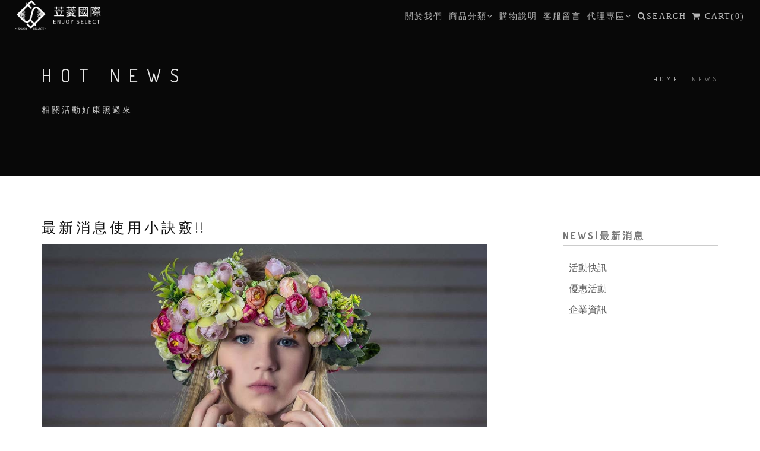

--- FILE ---
content_type: text/html; Charset=UTF-8
request_url: https://www.enjoy-select.com/news_list.asp
body_size: 22729
content:

<!DOCTYPE html>
<html lang="en">
<head>
  <title>最新消息 | ENJOY SELECT 苙菱國際 官方網站</title>
  <meta name="description" content="無論是調整體質或是肌膚保養，我們秉持(ENJOY SELECT) 享受精選的原則

以現代生活忙碌族群的立場為考量，特別為您開發最適合的產品

嚴選對顧客需求最合適的成分，以最原始、簡單、有效的方式

將產品的價值呈現在消費者的需求上。">
  <meta name="keywords" content="亮白, 保濕, 淨膚, 煥顏, 深層清潔, 細緻肌膚, 緊緻毛孔, 去角質，ES淨膚煥顏精華，ENJOY SELECT ,美顏纖淨膠囊，美顏纖淨三合一">
<meta charset="utf-8">
<meta name="author" content="bondlink.com.tw">
<meta name="viewport" content="width=device-width, initial-scale=1.0, maximum-scale=1.0" />

<!-- Favicons -->
<link rel="shortcut icon" href="upload/banner/images/220180627104054.PNG">
<link rel="apple-touch-icon" href="upload/banner/images/220180627104054.PNG">
<link rel="apple-touch-icon" sizes="72x72" href="upload/banner/images/220180627104054.PNG">
<link rel="apple-touch-icon" sizes="114x114" href="upload/banner/images/220180627104054.PNG">
<!-- CSS -->
<link rel="stylesheet" href="css/bootstrap.min.css">
<link rel="stylesheet" href="css/style.css">
<link rel="stylesheet" href="css/style-responsive.css">
<link rel="stylesheet" href="css/animate.min.css">
<link rel="stylesheet" href="css/vertical-rhythm.min.css">
<link rel="stylesheet" href="css/owl.carousel.css">
<link rel="stylesheet" href="css/magnific-popup.css">
<link rel="stylesheet" href="css/basic.css">
<script type="text/javascript" src="js/mouseover.js"></script>

<!-- 程式用css -->
<link rel="stylesheet" type="text/css" href="js_bl/append.css"/>
<!-- Global site tag (gtag.js) - Google Analytics -->
<script async src="https://www.googletagmanager.com/gtag/js?id=UA-124407844-1"></script>
<script>
  window.dataLayer = window.dataLayer || [];
  function gtag(){dataLayer.push(arguments);}
  gtag('js', new Date());

  gtag('config', 'UA-124407844-1');
</script> 
</head>
<body class="appear-animate" onLoad="MM_preloadImages('images/line_r.png')">
  
<!-- Facebook Pixel Code -->
<script>
  !function(f,b,e,v,n,t,s)
  {if(f.fbq)return;n=f.fbq=function(){n.callMethod?
  n.callMethod.apply(n,arguments):n.queue.push(arguments)};
  if(!f._fbq)f._fbq=n;n.push=n;n.loaded=!0;n.version='2.0';
  n.queue=[];t=b.createElement(e);t.async=!0;
  t.src=v;s=b.getElementsByTagName(e)[0];
  s.parentNode.insertBefore(t,s)}(window, document,'script',
  'https://connect.facebook.net/en_US/fbevents.js');
  fbq('init', '186884432193338');
  fbq('track', 'PageView');
</script>
<noscript><img height="1" width="1" style="display:none"
  src="https://www.facebook.com/tr?id=186884432193338&ev=PageView&noscript=1"
/></noscript>
<!-- End Facebook Pixel Code -->

  <!-- Page Loader -->
  <div class="page-loader">
    <div class="loader">Loading...</div>
  </div>
  <!-- End Page Loader -->
  <!-- Page Wrap -->
  <div class="page" id="top">
    <!-- Head Section-->
    <section class="page-section bg-dark-alfa-70 parallax-3 " data-background="upload/banner/images/220180709152359.JPG" style="background-image: url(&quot;upload/banner/images/220180709152359.JPG&quot;); background-position: 50% 0px;">
      <div class="relative container align-left">
        <div class="row">
          <div class="col-md-8">
            <h1 class="hs-line-11 font-alt mb-20 mb-xs-0">Hot News</h1>
            <div class="hs-line-4 font-alt"> 相關活動好康照過來 </div>
          </div>
          <div class="col-md-4 mt-30">
            <div class="mod-breadcrumbs font-alt align-right">
            <a href="index.asp">Home</a>&nbsp;|&nbsp;<span><a href="news_list.asp">NEWS</a></span></div>
          </div>
        </div>
      </div>
    </section>
    <!--End Head Section-->
    

<!-- Navigation panel #主選單 -->
<nav class="main-nav dark stick-fixed js-transparent small-height">
  <div class="full-wrapper relative clearfix">
    <!-- Logo ( * your text or image into link tag *) -->
    <div class="nav-logo-wrap local-scroll">
      <a href="index.asp" class="logo small-height">
      <img src="upload/banner/images/220180713145738.PNG" alt=" ENJOY SELECT .苙菱國際 " title="ENJOY SELECT 苙菱國際 官方網站">
      </a>
    </div>
    <div class="mobile-nav small-height" style="height: 75px; line-height: 75px; width: 75px;">
      <i class="fa fa-bars"></i>
    </div>
    <!-- Main Menu -->
    <div class="inner-nav desktop-nav">
      <ul class="clearlist">
        <!-- Item With Sub -->
        <!-- <li>
          <a href="boss/index.asp" class="btn-border-w btn-round" title="管理後台DEMO" target="_blank" style="border:solid 1px #fff;padding:2px;">管理後台展示</a>
        </li> -->
        <li>
          <a href="about.asp" style="height: 75px; line-height: 75px;">
          關於我們
          </a>
        </li>
        <!-- End Item With Sub -->
        <!-- Item With Sub -->
        <!-- <li>
          <a href="news_list.asp" class="mn-has-sub" style="height: 75px; line-height: 75px;">
          最新消息<i class="fa fa-angle-down"></i>
          </a>
          
          <ul class="mn-sub mn-has-multi" style="display: none;">
            <li class="mn-sub-multi">
              <ul>
                
                <li><a href="news_list.asp?id=5">活動快訊</a></li>
                
                <li><a href="news_list.asp?id=2">優惠活動</a></li>
                
                <li><a href="news_list.asp?id=6">企業資訊</a></li>
                
              </ul>
            </li>
          </ul>
          
        </li> -->
        <!-- End Item With Sub -->
        <!-- Item With Sub -->
        <li>
          <a href="product_list.asp" class="mn-has-sub" style="height: 75px; line-height: 75px;">
          商品分類<i class="fa fa-angle-down"></i>
          </a>
          <!-- Sub -->
          <ul class="mn-sub">
            
            <li>
              <a href="product_list.asp?id=156">淨膚煥顏精華[停產]&ensp;
                
              </a>
              <ul class="mn-sub">
              
              </ul>
            </li>
            
            <li>
              <a href="product_list.asp?id=157">美顏纖淨膠囊[停產]&ensp;
                
              </a>
              <ul class="mn-sub">
              
              </ul>
            </li>
            
            <li>
              <a href="product_list.asp?id=159">雪顏纖淨膠囊[停產]&ensp;
                
              </a>
              <ul class="mn-sub">
              
              </ul>
            </li>
            
            <li>
              <a href="product_list.asp?id=1159">膠原益生菌&ensp;
                
              </a>
              <ul class="mn-sub">
              
              </ul>
            </li>
            
            <li>
              <a href="product_list.asp?id=1160">靚顏纖淨膠囊[補貨中]&ensp;
                
              </a>
              <ul class="mn-sub">
              
              </ul>
            </li>
            
            <li>
              <a href="product_list.asp?id=1161">雪顏纖淨膠囊2.0&ensp;
                
              </a>
              <ul class="mn-sub">
              
              </ul>
            </li>
            
            <li>
              <a href="product_list.asp?id=1162">香氛卡禮盒[補貨中]&ensp;
                
              </a>
              <ul class="mn-sub">
              
              </ul>
            </li>
            
            <li>
              <a href="product_list.asp?id=1163">煥新享髮系列髮妝品&ensp;
                
              </a>
              <ul class="mn-sub">
              
              </ul>
            </li>
            
          </ul>
          <!-- End Sub -->
        </li>
        <!-- End Item With Sub -->
        <!-- Item With Sub -->
        <li><a href="faq.asp" style="height: 75px; line-height: 75px;">
          購物說明</a>
        </li>
        <!-- End Item With Sub -->
        <!-- Item With Sub -->
        <li><a href="contact.asp" style="height: 75px; line-height: 75px;">
          客服留言</a>
        </li>
        <!-- End Item With Sub -->
        <!-- Item With Sub -->
        
        <!-- End Item With Sub -->
        <!-- Item With Sub -->
        <li>
          <a href="agent.asp" class="mn-has-sub" style="height: 75px; line-height: 75px;">
          代理專區<i class="fa fa-angle-down"></i>
          </a>
          <ul class="mn-sub mn-has-multi" style="display: none;">
            <li class="mn-sub-multi">
              <ul>
                  <li><a href="agent_login.asp">代理商登入</a></li>
                  <!-- <li><a href="agent_register.asp">加入代理商</a></li> --> 
                  <li><a href="agent.asp">代理商專區</a></li>
              </ul>
            </li>
          </ul>
        </li>
        <!-- End Item With Sub -->
        <!-- Search -->
        <li>
          <a href="#" class="mn-has-sub" style="height: 75px; line-height: 75px;"><i class="fa fa-search"></i>Search</a>
          <ul class="mn-sub">
            <li>
              <div class="mn-wrap">
                <form method="get" class="form" action="product_list.asp">
                  <div class="search-wrap">
                    <button class="search-button animate" type="submit" title="Start Search">
                    <i class="fa fa-search"></i>
                    </button>
                    <input type="text" name="srch_title" class="form-control search-field" placeholder="Search...">
                  </div>
                </form>
              </div>
            </li>
          </ul>
        </li>
        <!-- End Search -->
        <!-- Cart -->
        <li>
          <a href="order_cart.asp" style="height: 75px; line-height: 75px;">
          <i class="fa fa-shopping-cart"></i> <span id="cartNum">Cart(0)</span></a>
        </li>
        <!-- End Cart -->
      </ul>
    </div>
    <!-- End Main Menu -->
  </div>
</nav>
<!-- Navigation panel #主選單 -->
    <!-- Post Section -->
    <section class="small-section mt-20">
      <div class="container relative">
        <div class="row">
          <!-- Content -->
          <div class="col-sm-8">
            
            <!-- Post -->
            <div class="blog-item">
              <!-- Post Title -->
              <h2 class="blog-item-title font-alt"><a href="news_info.asp?id=16">最新消息使用小訣竅!!</a></h2>
              <!-- Image -->
              <div class="blog-media">
                <a href="news_info.asp?id=16"><img src="upload/news/images/220181004160708.JPG" alt="最新消息使用小訣竅!!" title="最新消息使用小訣竅!! | ENJOY SELECT 苙菱國際 官方網站"></a>
              </div>
              <!-- Text Intro -->
              <div class="blog-item-body">
                ezopen最新消息使用小訣竅
              </div>
              <!-- Read More Link -->
              <div class="blog-item-foot">
                <a href="news_info.asp?id=16" class="btn btn-mod btn-round  btn-small">Read More <i class="fa fa-angle-right"></i></a>
              </div>
            </div>
            <!-- End Post -->
            
            <!-- Post -->
            <div class="blog-item">
              <!-- Post Title -->
              <h2 class="blog-item-title font-alt"><a href="news_info.asp?id=14">購物網站後台教學</a></h2>
              <!-- Image -->
              <div class="blog-media">
                <a href="news_info.asp?id=14"><img src="upload/news/images/220170120104740.JPG" alt="購物網站後台教學" title="購物網站後台教學 | ENJOY SELECT 苙菱國際 官方網站"></a>
              </div>
              <!-- Text Intro -->
              <div class="blog-item-body">
                ezopen購物網站後台教學
              </div>
              <!-- Read More Link -->
              <div class="blog-item-foot">
                <a href="news_info.asp?id=14" class="btn btn-mod btn-round  btn-small">Read More <i class="fa fa-angle-right"></i></a>
              </div>
            </div>
            <!-- End Post -->
            
            <!-- Pagination -->
            <div class='pagination'><a href='#' class='active'>1</a></li></div>
            <!-- End Pagination -->
            
          </div>
          <!-- End Content -->
          <!-- Sidebar 右邊欄位 -->
          <div class="col-sm-4 col-md-3 col-md-offset-1 sidebar">
            <!-- Widget #最新消息選單 -->
            <div class="widget">
              <h5 class="widget-title font-alt">NEWS|最新消息</h5>
              <div class="widget-body">
                <ul class="clearlist widget-menu">
                  
                  <li><a href="news_list.asp?id=5">活動快訊</a></li>
                  
                  <li><a href="news_list.asp?id=2">優惠活動</a></li>
                  
                  <li><a href="news_list.asp?id=6">企業資訊</a></li>
                  
                </ul>
              </div>
            </div>
            <!-- End Widget -->
            <!-- Widget #FB按讚 -->
<!--             <div class="widget">
              <h5 class="widget-title font-alt">FACEBOOK</h5>
              <div class="widget-body">
                <div class="fb-page" data-href="https://www.facebook.com/ezopen99/" data-tabs="timeline" data-small-header="false" data-adapt-container-width="true" data-hide-cover="false" data-show-facepile="true"><blockquote cite="https://www.facebook.com/ezopen99/" class="fb-xfbml-parse-ignore"><a href="https://www.facebook.com/ezopen99/">ENJOY SELECT 苙菱國際 官方網站</a></blockquote></div>
              </div>
            </div> -->
            <!-- End Widget -->
          </div>
          <!-- End Sidebar -->
        </div>
      </div>
    </section>
    <!-- End Post Section -->
    
<!-- Contact Section #聯絡我們 -->
<section class="small-section" id="contact">
  <div class="container relative">
    <h2 class="section-title font-alt mb-70 mb-sm-40">Find Us</h2>
    <div class="row">
      <div class="col-md-8 col-md-offset-2">
        <div class="row">
          <!--time -->
          
            <div class="col-sm-6 col-lg-3 pt-20 pb-20 pb-xs-0">
              <div class="contact-item">
                <div class="ci-icon"><i class="fa fa-clock-o"></i></div>
                <div class="ci-title font-alt">營業時間</div>
                <div class="ci-text"><a href="contact.asp"> 13:00-18:00 </a></div>
              </div>
            </div>
          
          <!-- End time -->
          <!-- Phone -->
          
          <!-- End Phone -->
          <!-- Address -->
          
          <!-- End Address -->
          <!-- Email -->
          
            <div class="col-sm-6 col-lg-3 pt-20 pb-20 pb-xs-0">
              <div class="contact-item">
                <div class="ci-icon"><i class="fa fa-envelope"></i></div>
                <div class="ci-title font-alt">Email</div>
                <div class="ci-text"><a href="mailto:enjoyselect.1@gmail.com">enjoyselect.1@gmail.com</a></div>
              </div>
            </div>
          
          <!-- End Email -->
        </div>
      </div>
    </div>
  </div>
</section>
<!-- End Contact Section #聯絡我們  -->
<!-- Call Action Section -->
<section class="small-section bg-dark">
  <div class="container relative">
    <div class="row">
      <div class="col-md-4 mb-20">
        <h3 class="banner-heading font-alt"><img src="upload/banner/images/220180713145738.PNG" alt=" ENJOY SELECT .苙菱國際 " title="ENJOY SELECT 苙菱國際 官方網站"></h3>
        <p>無論是調整體質或是肌膚保養，我們秉持(ENJOY SELECT) 享受精選的原則

以現代生活忙碌族群的立場為考量，特別為您開發最適合的產品

嚴選對顧客需求最合適的成分，以最原始、簡單、有效的方式

將產品的價值呈現在消費者的需求上。</p>
      </div>
      <div class="col-md-2 col-sm-4 col-xs-5 footer-info footer-p">
        <ul>
          <h5 class="icon-puzzle"><a href="about.asp"><span>商店資訊</span></a></span></h5>
          <li><a href="about.asp" class="btn btn-mod btn-border-w btn-round">品牌故事</a></li>
          <li><a href="contact.asp" class="btn btn-mod btn-border-w btn-round">聯絡我們<a></li>
          <li><a href="privacy.asp" class="btn btn-mod btn-border-w btn-round">隱私權保護<a></li>
        </ul>
      </div>
      
      <div class="col-md-2 col-sm-4 col-xs-5 footer-info footer-p">
        <ul>
          <h5 class="icon-puzzle"><a href="member.asp"><span>代理商專區</span></a></h5>
          <li><a href="agent_login.asp" class="btn btn-mod btn-border-w btn-round">代理商登入</a></li>
          <!-- <li><a href="agent_register.asp" class="btn btn-mod btn-border-w btn-round">加入代理商</a></li> -->
          <li><a href="agent.asp" class="btn btn-mod btn-border-w btn-round">代理商專區</a></li>
        </ul>
      </div>
      <div class="col-md-2 col-sm-4 col-xs-7 footer-info footer-last-long footer-p">
        <ul>
          <h5 class="icon-puzzle"><a href="faq.asp"><span>購物說明</span></a></h5>
          
            <li><a href="faq.asp" class="btn btn-mod btn-border-w btn-round">非會員是否可以購物?</a></li>
            
            <li><a href="faq.asp" class="btn btn-mod btn-border-w btn-round">發票選項?</a></li>
            
            <li><a href="faq.asp" class="btn btn-mod btn-border-w btn-round">運費選項?</a></li>
            
        </ul>
      </div>
    </div>
  </div>
</section>
<!-- Footer -->
<footer class="small-section bg-gray-lighter footer pb-20">
  <div class="container">
    <!-- Footer Logo -->
    <div class="local-scroll mb-30 wow fadeInUp" data-wow-duration="1.5s">
      <a href="index.asp"><img src="upload/banner/images/220180713145642.PNG" alt=" ENJOY SELECT .苙菱國際 " title="ENJOY SELECT 苙菱國際 官方網站" /></a>
    </div>
    <!-- End Footer Logo -->
    <!-- Social Links -->
    <div class="row align-center">
      <div class="footerico ml-40">
        
            <div class="footer-social-links">
              <a href="https://www.facebook.com/EnjoySelect-710058196036011/" title="Facebook" target="_blank"><i class="fa fa-facebook"></i></a>
            </div>
          
            <div class="footer-social-links">
              <a href="https://line.me/ti/p/kyTF5EfEga" target="_blank" onMouseOut="MM_swapImgRestore()" onMouseOver="MM_swapImage('line','','images/line_r.png',1)"><img src="images/line_n.png" id="line" class="line"></a>
            </div>
          
      </div>
    </div>
    <!-- End Social Links -->
    <!-- Footer Text -->
    <div class="footer-text clearboth mt-10 ">
      <!-- Copyright -->
      <div class="footer-copy font-alt">
        <a href="index.asp">&copy; 2026 |  ENJOY SELECT .苙菱國際  All rights reserved.</a>
      </div>
      <!-- End Copyright -->
    </div>
    <!-- End Footer Text -->
  </div>
</footer>
<!-- Footer -->

  </div>
  <!-- End Page Wrap -->
  <!-- JS -->
<script type="text/javascript" src="js/jquery-1.11.2.min.js"></script>
<script type="text/javascript" src="js/jquery.easing.1.3.js"></script>
<script type="text/javascript" src="js/bootstrap.min.js"></script>
<script type="text/javascript" src="js/SmoothScroll.js"></script>
<script type="text/javascript" src="js/jquery.scrollTo.min.js"></script>
<script type="text/javascript" src="js/jquery.localScroll.min.js"></script>
<script type="text/javascript" src="js/jquery.viewport.mini.js"></script>
<script type="text/javascript" src="js/jquery.countTo.js"></script>
<script type="text/javascript" src="js/jquery.appear.js"></script>
<script type="text/javascript" src="js/jquery.sticky.js"></script>
<script type="text/javascript" src="js/jquery.parallax-1.1.3.js"></script>
<script type="text/javascript" src="js/jquery.fitvids.js"></script>
<script type="text/javascript" src="js/owl.carousel.min.js"></script>
<script type="text/javascript" src="js/isotope.pkgd.min.js"></script>
<script type="text/javascript" src="js/imagesloaded.pkgd.min.js"></script>
<script type="text/javascript" src="js/jquery.magnific-popup.min.js"></script>
<script type="text/javascript" src="js/wow.min.js"></script>
<script type="text/javascript" src="js/masonry.pkgd.min.js"></script>
<script type="text/javascript" src="js/jquery.simple-text-rotator.min.js"></script>
<script type="text/javascript" src="js/all.js"></script>
<script type="text/javascript" src="js/contact-form.js"></script>
<script type="text/javascript" src="js/jquery.ajaxchimp.min.js"></script>
<!--[if lt IE 10]><script type="text/javascript" src="js/placeholder.js"></script><![endif]-->
  <div id="fb-root"></div>
  <script>(function(d, s, id) {
    var js, fjs = d.getElementsByTagName(s)[0];
    if (d.getElementById(id)) return;
    js = d.createElement(s); js.id = id;
    js.src = "//connect.facebook.net/zh_TW/sdk.js#xfbml=1&version=v2.8";
    fjs.parentNode.insertBefore(js, fjs);
  }(document, 'script', 'facebook-jssdk'));</script>
  
</body>
</html>
<script src="js_bl/sjs.js"></script>

<script type="text/JavaScript">
  //errMsg
  var errMsg = $.cookie("errMsg");    
  if (errMsg != null && errMsg != ""){
    if (errMsg.indexOf("成功") != -1 || errMsg.indexOf("完成") != -1){
      salert(errMsg);
    }else if(errMsg.indexOf("尚未") != -1){
      walert(errMsg);
    }else{
      ealert(errMsg);
    }
    $.removeCookie("errMsg",{path:'/'});    
  }

  //鎖右鍵
  var a_rightkey = "Y";
  if (a_rightkey == "Y"){rightkey();} 
  function invoiceFun(sn){
    //document.location.href="order_invoice.asp?nm="+sn;
    $.post("order_invoice.asp",{nm:sn},function(data){
      dataJson = '{"'+data.replace(/\=/g,'":"').replace(/\&/g,'","')+'"}';
      var newObject = JSON.parse(dataJson);
    });
  }
</script>



--- FILE ---
content_type: text/css
request_url: https://www.enjoy-select.com/css/basic.css
body_size: 3355
content:
@charset "utf-8";
.fontfamily{
	font-family: "微軟正黑體";
}
.fontbold{
	font-size:1.25em;
	font-weight: bold;
}
.margintop{
	padding-top:50px;
}
.footer-info span{
	letter-spacing: 10;
	font-family: "微軟正黑體";
	font-size:1.25em;
}
.clearboth{
	clear:both;
}
.block{
	display: block;
	width:100%;
	height:auto;
}
.smallblock{
	display: block;
	width:100%;
	height:auto;
	float:left;
}
.forget a{
	font-size:14px;
	color:#333;
	text-decoration: none;
}
.forget a:hover{
	font-size:14px;
	color:#fa1b04;
}

.footer-info ul{
	margin:0;
	padding:0;
}
.footer-info li{
	font-size:1.2em;
	margin:10% 0;
	list-style-type: none;
}
.footerico{
	display: block;
	width:250px;
	height:50px;
	margin:0 auto;
	padding-left:2.6%;
}
.width-60{
	width:60px;
}
.cblack{
	color:#000;
}
.cartfoto{
	width:120;
}
.textprivacy{
	line-height: 1.5;
	letter-spacing: 1px;
	font-size:1.1em;

}
.member ul{
	margin: 0;
	padding:0;
}
.member li{
	line-height: 2;
	font-size:16px;
	list-style-type: none;
}
.law ol{
	padding:5px;
	margin:0;
}
.law li{
	line-height: 2;
}
.checkorder a{
	color:#666;
	text-decoration: underline;
}
.checkorder a:hover{
	color:#d33e3e;
}

.order{
	width:100%;
	height:auto;
}
.order ul{
	padding:0;
	margin:0;
}
.order li{
	list-style-type: none;
	line-height: 2;
	font-size: 1.2em;
}
.list ul{
	margin:0;
	padding:0;
}
.list h3{
	font-weight: bold;
	font-size: 16px;
	text-decoration: underline;
}
.list li{
	list-style-type: none;
	line-height: 2;
	font-size: 1em;
}
.bicotext{
	display: block;
	font-size:20px;
	text-align: center;
	height:auto;

}
.bicon{
	font-size: 4em;
	display: block;
	height:40px;
	font-weight: initial;
	clear: both;
	text-align: center;

}
.no-radius{
	border-radius: 0;
}
.block{
	display: block;
	width:100%;
	height:40px;
	line-height: 40px;
	padding-left: 25px;

}
.lightblock{
	padding:10px;
	font-size: 25px;
}
.more {
	
	font-size: 14px;
	
	color:#111;
	padding:5px 10px;
	
}
.line a{
	  background: url("../images/line_n.png");/*預設顯示圖片*/
        display: block;
        font-size: 0; 
        height: 10px;/*圖片高度*/
        width: 10px;/*圖片寬度*/
}
.line a:hover {
	  background: url("../images/line_r.png");/*預設顯示圖片*/
      
}
.log{
	display: block;
	width:200px;
	height:55px;
	float:left;
	margin-left:43%;
}
@media only screen and (max-width: 960px){
	.log{
	margin-left:38%;
}
}
@media only screen and (max-width: 768px){
	.footer-info span{
		font-size:1em;
	}
	.footer-info li{
		font-size:0.875em;
		margin:10px 0;
	}
	 .footerico{
    padding-left:3.2%;

}  
	.log{
	margin-left:39%;
}
.tpl-tabs-cont iframe{
	height: 300px !important;
}
}

@media only screen and (max-width: 640px){

	.footer-long{
	width: 100% !important;
}
}
@media only screen and (max-width: 540px){
	.log{
	margin-left:33%;
}

}

@media only screen and (max-width: 480px){

	.footerico{
    padding-left:5.3%;

}
.log{
	margin-left:30%;
}
}
@media only screen and (max-width: 319px) {
.footerico{
	width:230px;
    padding-left:7%;
}

}
.color a.active {
  color: #fff !important;
  background-color: #000 !important;
}



--- FILE ---
content_type: text/css
request_url: https://www.enjoy-select.com/js_bl/append.css
body_size: 948
content:
/*工程師新增*/

/*翻譯用遮罩*/
#bodyblock {position:relative; z-index:9999;}
#shader{position:fixed; top:0px; left:0px; display:block; width:100%; height:100%; background-color:#FFF;}
/*驗證提示文字*/
div.radio-style {margin-bottom:10px;}
div.select-style{margin-bottom:20px;}

.select-style select{
	width:100% !important;
}

label.formError{position: relative; top:10px; color:#B74848 !important;}
div.error{color:#B74848 !important;}

label.selectError {position: relative; top:-10px; color:#B74848 !important;}
label.checkboxError {position: relative; top:-10px; color:#B74848 !important;}


/*編輯器圖片設定style尺寸可縮放*/
.img-responsive{
  display:block;
  max-width:100%;
  max-height:100% !important;  /*這個會影響banner高度*/
}

/*非編輯器圖片(banner 或產品圖)設定style尺寸可縮放*/
.img-rwd{
  display:block;
  max-width:100%;  
}

--- FILE ---
content_type: application/javascript
request_url: https://www.enjoy-select.com/js_bl/append.js
body_size: 13185
content:
/* 工程師增加*/	
	/*增加數字千分位逗點*/
	commafy = function(num) {
		 num = num + "";
		 var re = /(-?\d+)(\d{3})/
		 while (re.test(num)) {
				 num = num.replace(re, "$1,$2")
		 }
		 return num;
	}
	
	/*數字解除千分位逗點*/
	commafyRemove = function(num) {
		num = num.replace(/[,]+/g,"");
		return num;
	}

  /*toast_提示訊息*/
  salert = function(errmsg){jalertType(errmsg,"success",1000);}
  nalert = function(errmsg){jalertType(errmsg,"notice",3000);}
  walert = function(errmsg){jalertType(errmsg,"warning",5000);}
  ealert = function(errmsg){jalertType(errmsg,"error",3000);}

  jalertType = function(errmsg,msgType,msgStay){    
    if (msgType != ""){msgTypes = msgType}      
    jQuery().toastmessage('showToast', {
      text     : errmsg,
      sticky   : false,
      stayTime:  msgStay,
      position : 'middle-center',
      type     : msgTypes
      //notice,success,warning,error
    });
  } 
 
  /*商品加入慾望清單成功*/
  wsalert = function(errmsg){
    jQuery().toastmessage('showNoticeToast', errmsg);
  }

  /*商品加入購物清單成功*/
  csalert = function(errmsg){
    jQuery().toastmessage('showSuccessToast', errmsg);
  }

//判斷統編正確性
function checkTaxNo(value){

  if (value.length != 8){
	 return false;
  }else{
	 TaxNoDim = new Array(7);
     CodeDim = new Array (1,2,1,2,1,2,4,1);	 
	 unitsDim = new Array(7);
	 var sums = 0;
	 for (var i=0;i<8;i++){
	   TaxNoDim[i] = value.substring((i+0),(i+1));
	   product = TaxNoDim[i] * CodeDim[i] + "";
 	   if (product.length > 1){
	     var tens = parseInt(product.substring(0,1));
	     var units = parseInt(product.substring(1,2));
	   }else{
	     var tens = parseInt(product.substring(0,1));
	     var units = 0;	
	   }
  	   if (i != 6 || i == 6 && TaxNoDim[6] != 7){
	     sums = sums + (tens + units);
	   }
	 }	 
	 if (sums%10 != 0 && TaxNoDim[6] == 7 ) {sums = sums + 1;}
	 if (sums%10 == 0){
		return true;
	 }else{
		return false;		 
	 }
  }
}

//發票開立
function invoiceFun(order_sn,fb){
  var fbpath = "";
  var invoiceButton = jQuery("#invoiceButton").text();
  if (fb == "back"){
    var fbpath = "../";
    if (jQuery("#invoiceButton").text().indexOf("開立") != -1){
      jQuery("#invoiceButton").after("<div id='invCreat'>發票開立中..</div>");
    }else{
      var invoiceButtonText = jQuery("#invoiceButtonText").text();
      if (invoiceButtonText.indexOf("作廢") != -1){        
        jQuery("#invoiceButton").after("<div id='invCreat'>發票作廢中..</div>");
        jQuery.post("invoice_Create.asp",{order_sn:order_sn},function(response){
          if (response != ""){
            jQuery.post("invoice.php",response,function(data){
              var json = jQuery.parseJSON(data);
              var json2 = jQuery.parseJSON(json.web_info);
              var Status = json2.Status;
              var Message = json2.Message;
              if (Status == "SUCCESS"){
                var json3 = jQuery.parseJSON(json2.Result);
                var InvoiceNumber = json3.InvoiceNumber;
                var invoice_voidDate = json3.CreateTime;
                jQuery.post("invoice_save.asp",{order_id:order_sn,InvoiceNumber:InvoiceNumber,invoice_voidDate:invoice_voidDate});
                jQuery("#invoiceButton").remove();
                jQuery("#invCreat").css("color","red").text("本發票已作廢:"+invoice_voidDate);
              }else{
                walert(Message); 
              }
            });
          }else{
            jQuery("#invCreat").remove();
          }
        });
      }
    }    
  }  
  
  if (fb != "back" || fb == "back" && invoiceButton.indexOf("作廢") == -1){    
    jQuery.post(fbpath+"invoice_Create.asp",{order_sn:order_sn},function(response){      
      if (response != ""){
        jQuery.ajaxSetup({async:false});
        jQuery.post(fbpath+"invoice.php",response,function(data){
          json = jQuery.parseJSON(data);
          json2 = jQuery.parseJSON(json.web_info);
          Status = json2.Status;
          Message = json2.Message;
        });
        if (Status = "LIB10003"){  //已開立過發票，就用發票查詢
          jQuery.post(fbpath+"invoice_check.php",response,function(data){
            json = jQuery.parseJSON(data);
            json2 = jQuery.parseJSON(json.web_info);
            Status = json2.Status;
            Message = json2.Message;
          });
        }
        if (Status == "SUCCESS"){
          json3 = jQuery.parseJSON(json2.Result);
          InvoiceNumber = json3.InvoiceNumber;
          invoice_voidDate = json3.CreateTime;
          InvoiceTransNo = json3.InvoiceTransNo;
          MerchantID = json3.MerchantID;
          MerchantOrderNo = json3.MerchantOrderNo;
          RandomNum = json3.RandomNum;
          TotalAmt = json3.TotalAmt;
          CheckCode = json3.CheckCode;
          //測試
          //var Status = "SUCCESS";
          //var InvoiceNumber = "BL10000020";
          //var InvoiceTransNo = "17022114422948455";
          //var MerchantID = "32842155";
          //var MerchantOrderNo = "201701251418495";
          //var RandomNum = "0841";
          //var TotalAmt = "1050";
          //var CheckCode = "5294131DC8777409C5D1369C750BD6A0EA5C527164C398AD2E0F5BE97E45672A";
          //測試
        }

        if (CheckCode != null){
          invoice_voidDate = invoice_voidDate.replace(" ","%20");
          var serialize = "invoice_voidDate="+invoice_voidDate+"&InvoiceNumber="+InvoiceNumber+"&InvoiceTransNo="+InvoiceTransNo+"&MerchantID="+MerchantID+"&MerchantOrderNo="+MerchantOrderNo+"&RandomNum="+RandomNum+"&TotalAmt="+TotalAmt+"&CheckCode="+CheckCode;
          jQuery.post(fbpath+"invoice_save.asp",serialize,function(data){            
            if (fb == "back"){
              jQuery("#invCreat").remove();
              var json = jQuery.parseJSON(data);
              jQuery("#invoice_date").val(json.invoice_date);
              jQuery("#invoice_no").val(json.invoice_no);
              jQuery("#invoice_Total").val(json.invoice_Total);
              salert(json.invoice_status);
              jQuery("#invoiceButton").removeClass("btn-primary").addClass("btn-warning");
              jQuery("#invoiceButtonText").text("電子發票作廢");
            }
          });
        }
      }else{
        jQuery("#invCreat").remove();
        walert("訂單非已付款狀態");
      }
    });
  }   
}

//複製網址的語法
function copyToClipboard(elem) {
  //elem 參數要用 document.getElementById("link") 的方式呼叫
  // create hidden text element, if it doesn't already exist
  var targetId = "_hiddenCopyText_";
  var isInput = elem.tagName === "INPUT" || elem.tagName === "TEXTAREA";
  var origSelectionStart, origSelectionEnd;
  if (isInput) {
      // can just use the original source element for the selection and copy
      target = elem;
      origSelectionStart = elem.selectionStart;
      origSelectionEnd = elem.selectionEnd;
  } else {
      // must use a temporary form element for the selection and copy
      target = document.getElementById(targetId);
      if (!target) {
          var target = document.createElement("textarea");
          target.style.position = "absolute";
          target.style.left = "-9999px";
          target.style.top = "0";
          target.id = targetId;
          document.body.appendChild(target);
      }
      target.textContent = elem.textContent;
  }
  // select the content
  var currentFocus = document.activeElement;
  target.focus();
  target.setSelectionRange(0, target.value.length);
  
  // copy the selection
  var succeed;
  try {
      succeed = document.execCommand("copy");
  } catch(e) {
      succeed = false;
  }
  // restore original focus
  if (currentFocus && typeof currentFocus.focus === "function") {
      currentFocus.focus();
  }
  
  if (isInput) {
      // restore prior selection
      elem.setSelectionRange(origSelectionStart, origSelectionEnd);
  } else {
      // clear temporary content
      target.textContent = "";
  }
  return succeed;
}


var append = {
  init : function() {
    "use script";
    //有關會員的頁面，禁止回到上一頁，保護會員資料的安全性
    jQuery("a").click(function(){
      var aHref = jQuery(this).attr("href");
      if (aHref != "" && aHref != null){
        if (aHref.indexOf("member") != -1){
          window.location.replace(aHref);
          return false;
        }
      }
    });
    //會員登出
    jQuery(".logOff").css("cursor","pointer").click(function(){    
      var len = window.history.length;
      window.history.go(-len);
      window.location.replace("member-logOff.asp?act=logOff");
    }); 
    //會員臉書登入
    $("#fbbt, #fbbt2").click(function(){ 
      FB.getLoginStatus(function (response) {    
        FB.login(function (response) {
          if (response.authResponse) { 
            FB.api('/me?fields=name,email','get', function (response) {
              //document.location.href = "fbmember-login.asp?fbid="+response.id+"&fbemail="+response.email+"&fbName="+response.name;
              $.post("fbmember-login.asp",{fbid:response.id,fbemail:response.email,fbName:response.name},function(data){
                var json = JSON.parse(data);                  
                $.post("member-login.asp",{user_email:json.user_email,m_passwd:json.m_passwd},function(data2){                  
                  if (data2.indexOf(".asp") != -1){
                    document.location.href = data2;
                  }
                });
              });
            });      
          } else {
            var loginStr = "登入失敗!";
            if (flanguage == "en"){var loginStr = "Login failed";}
            walert(loginStr);
          }
        }, {
          scope: 'email' //publish_actions公開
        });
      });
    });
 

    //幣值選單
    jQuery(".clickCurrency").click(function(){    
      var comCurrency = jQuery(this).attr("id");
      jQuery.cookie("comCurrency",comCurrency,{path:'/'}); 
      append.currencyFun();
    }); 
  },//init
  currencyFun : function(){
    var comCurrency = jQuery.cookie("comCurrency");
    switch (comCurrency){
      case "USD": var excStr = "美金 $";break;
      case "CNY": var excStr = "人民幣 ¥";break;
      default: var excStr = "台幣 NT";
    }
    jQuery("#currencyShow").text(excStr);
    shopping.carryFun();
    append.excFun();
  },//currencyFun     
  excFun :function(){
    /*貨幣換算*/
    var comCurrency = jQuery.cookie("comCurrency"); 
    if (comCurrency == null){
      var comCurrency = "TWD";
      jQuery.cookie("comCurrency",comCurrency,{path:'/'}); 
    }
    //擷取台銀匯率
    jQuery.getJSON("bl_excjson.asp?currencys="+comCurrency,function(data, textStatus){
      jQuery.cookie(comCurrency+"_rate",data.buyCash,{path:'/'});
    });
    var rate = jQuery.cookie(comCurrency+"_rate");

    switch (comCurrency){
      case "USD":
        var exDecimal = 100;var exRate = rate;var exCurr = "US$";break;
      case "CNY":
        var exDecimal = 10;var exRate = rate;var exCurr = "CNY¥";break;          
      default:
        var exDecimal = 1;var exRate = 1;var exCurr = "NT$";
    }
    //exDecimal = 100 小數兩位，exDecimal = 10 小數一位

    jQuery(".price, .price-old, .tot").each(function(){
      var pricehtmlVal = jQuery(this).html().trim();
      priceDim = pricehtmlVal.split("$");
      TitlepriceVal = "";
      for (pi=1;pi<priceDim.length;pi++){
        var priceVal = priceDim[pi].replace("</del>","");
        if (TitlepriceVal != ""){TitlepriceVal += ",";}
        TitlepriceVal += priceVal;

        if (jQuery(this).attr("title") == null && pi==priceDim.length-1){  
          jQuery(this).attr("title",TitlepriceVal);    //將台幣金額記錄到title
        }else{
          if (jQuery(this).attr("title") != null && !jQuery(this).hasClass("carry")){
            TitlepriceVal = jQuery(this).attr("title");  //取出台幣金額
          }
        }

        if (!jQuery(this).hasClass("totalTWD")){            
          if (pricehtmlVal.indexOf(exCurr) == -1){ //有對應的幣別代表已換算過，就不用再換
            var price = commafyRemove(shopping.priceFun(priceVal));
            if (price >= 0){   
              TitlepriceValDim = TitlepriceVal.split(",");
              var pvalue = parseFloat(price/exRate);
              var exPrice = parseFloat(Math.round(pvalue*exDecimal))/exDecimal;
              var pricehtmlVal = jQuery(this).html().trim();
              jQuery(this).html(pricehtmlVal.replace("$"+TitlepriceValDim[pi-1],exCurr+exPrice));
            }
          }
        }
        
      }
    });
   shopping.totalFun();
  },//excFun
};//append

jQuery(document).ready(function() {  
  append.init();  
}); //jQuery





--- FILE ---
content_type: application/javascript
request_url: https://www.enjoy-select.com/js_bl/shopping.js
body_size: 40515
content:
/*產品列表頁*/
//錯誤訊息要先設定，不然無法正確翻譯
var flanguage = $.cookie("flanguage");
errMsgStr = '<div class="errmsg" style="display:none;">';
if (flanguage == "en"){
  errMsgStr += '<span id="errMsg01">Sorry, this product is out of stock and can not be added to cart.</span>';
  errMsgStr += '<span id="errMsg02">Sorry, you have not logged in yet</span>';
  errMsgStr += '<span id="errMsg03">Sorry, you have exceeded the limit.</span>';
  errMsgStr += '<span id="errMsg04">Sorry, your number entered incorrectly.</span>';
  errMsgStr += '<span id="errMsg11">$ptitle$ already in cart.</span>';
  errMsgStr += '<span id="errMsg12">$ptitle$ has been added to cart.</span>';
  errMsgStr += '<span id="errMsg21">$ptitle$ already in list.</span>';
  errMsgStr += '<span id="errMsg22">$ptitle$ has been added to your list.</span>';
  errMsgStr += '<span id="errMsg23">The amount of consumption does not exceed the coupon usage limit.</span>';
  errMsgStr += '<span id="errMsg24">This coupon can be used</span>';
  errMsgStr += '<span id="errMsg25">This coupon is restricted to members and can only be used once</span>';
}else{
  errMsgStr += '<span id="errMsg01">很抱歉，本商品庫存量不足，不能加入購物車</span>';
  errMsgStr += '<span id="errMsg02">很抱歉，您尚未登入會員無法購物</span>';
  errMsgStr += '<span id="errMsg03">很抱歉，你已超過限購數量</span>';
  errMsgStr += '<span id="errMsg04">很抱歉，你的數量輸入錯誤</span>';
  errMsgStr += '<span id="errMsg11">購物車中已有「$ptitle$」</span>';
  errMsgStr += '<span id="errMsg12">已將商品「$ptitle$」加入購物車中</span>';
  errMsgStr += '<span id="errMsg21">收藏清單中已有「$ptitle$」</span>';
  errMsgStr += '<span id="errMsg22">已將商品「$ptitle$」加入收藏清單中</span>';
  errMsgStr += '<span id="errMsg23">購買金額未達該優惠券使用門檻</span>';
  errMsgStr += '<span id="errMsg24">此優惠券可以使用</span>';
  errMsgStr += '<span id="errMsg25">此優惠券限制會員，只能使用一次</span>';
}
errMsgStr += '</div>';
jQuery(errMsgStr).appendTo('body');
//錯誤訊息-END，$ptitle$可以替換商品名稱

//jQuery.cookie("pids",null,{path:'/'});    <!--//測試用-->
//jQuery.cookie("ptitles",null,{path:'/'});  <!--//測試用-->
//jQuery.cookie("pspecs",null,{path:'/'});  <!--//測試用-->
//jQuery.cookie("prices",null,{path:'/'});  <!--//測試用-->
//jQuery.cookie("pamounts",null,{path:'/'});    <!--//測試用-->  
//jQuery.cookie("picPaths",null,{path:'/'});    <!--//測試用-->  
//jQuery.cookie("wpids",null,{path:'/'});    <!--//收藏清單測試用-->  

var shopping = {
  init : function() {
  "use script"; 
  re = /^[1-9]+[0-9]*]*$/;  //判斷是否為整數
  //上方購物車原始碼
  if (jQuery("#top_cart a div").length > 0){
    $topCartItems = jQuery("#top_cart a:first div");
    var eqs = 1;
  }else{
    $topCartItems = jQuery("#top_cart a:first span");
    var eqs = 0;
  }
  topCartItemsText = jQuery("#cartNum").text();
  var top_cartDivClass = jQuery("#top_cart").find("div").eq(eqs).attr("class");
  top_cartHTML = '<div class="'+top_cartDivClass+'">'+jQuery("#top_cart").find("div").eq(eqs).html()+'</div>';
  var top_cartUlClass = jQuery("#top_cart").find("ul").attr("class");
  top_cartUlHTML =  '<ul class="'+top_cartUlClass+'">'+jQuery("#top_cart").find("ul").html()+'</ul>';
  headItemStr = jQuery("#top_cart").find("ul").html();
  top_cartHTML = top_cartHTML.replace(headItemStr,"");
  top_cartTotalHTML = jQuery("#top_cart").find("[class*='total']").html();
  //上方購物車原始碼-END

  //計算商品筆數(header使用)
  var hepids = jQuery.cookie("pids");if (hepids == null){var hepids = ""};
  if (hepids != "" && hepids != null){
    jQuery("#cartNum").text("Cart(0)");  //預設品項數為0
    hepidsDim = hepids.split("$|$");
    var heplength = hepidsDim.length-1;       //商品筆數
    if (heplength > 0){
      jQuery("#cartNum").text(topCartItemsText.replace("0",heplength));
    }
  }

  if(jQuery("#top_cart").length > 0){shopping.headItemsFun();} 
  shopping.carryFun();
  shopping.copyInfoFun();
  shopping.totFun();
  sno = 0;
  if (jQuery(".specEdit").length > 0){
    var lhref = document.location.href;
    if (lhref.indexOf("sno=") != -1){ //修改規格
      lhrefs = lhref.split("sno=");
      var sno = lhrefs[lhrefs.length-1];
      ssno = "";
      for (var i=0;i<=sno.length;i++){
        var si = sno.substring(i,i+1);
        if (jQuery.isNumeric(si)){
          ssno += si;
          break;
        }
      }
      sno = parseInt(ssno)+1;      
     
      if (sno > 0){
        var lhref = document.location.href;
        var lhref = lhref.replace("&sno="+(sno-1),"");
        var pids = jQuery.cookie("pids");if (pids == null){var pids = ""};
        var pamounts = jQuery.cookie("pamounts");if (pamounts == null){var pamounts = ""};
        var pspecs = jQuery.cookie("pspecs");if (pspecs == null){var pspecs = ""};
        if (pids == ""){
          document.location.replace(lhref);
        }else{
          pidsDim = pids.split("$|$");
          if (sno > pidsDim.length-1){
            document.location.replace(lhref);
          }
        }
        pspecsDim = pspecs.split("$|$");
        pamountsDim = pamounts.split("$|$");
        editAmount = pamountsDim[sno];
        jQuery(".specEdit").find("a[href='#"+pspecsDim[sno]+"']").addClass("active");
        jQuery(".addCart").hide();
        jQuery(".iAddCart").show();
      }
    }
  }
 
  if (jQuery(".pdamount").length > 0){  //數量輸入HTML
    pdamountHTML = jQuery(".pdamount").html();  
    pdpriceHTML = jQuery(".pdprice").html();  //價格HTML
    shopping.csCheckFun();
  }  

  jQuery("#orderBy, .orderby").change(function(){
    document.location.href = "?orderBy=" + jQuery(this).val();
  });
  jQuery(".addCart, .iAddCart, .addWish").click(function(e){    
    e.preventDefault();
    if (jQuery(this).parents(".product_list").length > 0){
      var pdDiv = jQuery(this).parents(".product_list");
    }else{
      var pdDiv = jQuery(this).parents("section");
    }

    var pid = jQuery(this).attr("href").replace("?id=","");
    //數量
    var qty = 1;
    if (pdDiv.find("#qty, .qty").length == 1){
      var qty = pdDiv.find("#qty, .qty").val();
      if (!re.test(qty)){
        ealert(jQuery("#errMsg04").text()); 
        return false;
      }
    }

    //價格
    if (pdDiv.find(".pdprice").length > 0){
      var priceText = pdDiv.find(".pdprice").html().trim();
      priceTextDim = priceText.split("$");
      for (var pi=1;pi<priceTextDim.length;pi++){
        if (priceTextDim[pi].indexOf("</del>") == -1){
          var priceSale = priceTextDim[pi]; //售價
          var price = priceSale.substring(0,(priceSale.indexOf("<")));
        }        
      }
    }

    //編號
    var pno = pdDiv.find(".prod_no").text().trim();

    //名稱
    var ptitle = pdDiv.find(".prod_title").text().trim();

    //圖片路徑
    var picPath = pdDiv.find("img").attr("src");
    if (picPath == null){
      var picPath = jQuery(this).parents(".row").find("img").attr("src"); //info_iframe
    }
    if (jQuery(this).hasClass("addWish")){//加入最愛
      shopping.wishAddFun(pid,ptitle);
    }else{//購物
      shopping.cartAddFun(pdDiv,sno,pid,price,qty,ptitle,pno,picPath);
      if (jQuery(this).hasClass("iAddCart")){  //立即購買
        //iAddCart阻擋送出
        if (jQuery(this).hasClass("returnFalse")){
          return false;
        }else{
          document.location.href = "order_cart.asp";
        }
      }
      jQuery(".removeItem").bind("click",function(e){
        /*刪除*/
        e.preventDefault();
        shopping.clearCartFun(this);
      });
    }
  }); 
  jQuery("#goToConfirm").click(function(){
    if (jQuery("div.error").length > 0){
      walert("您有商品尚未選擇規格喔!");
      return false;
    }
    if(jQuery("span.nonStock").length > 0){
      walert("您有商品庫存不足請重新選購!");
      return false;
    }
    if(jQuery(".carry").val() == '請選擇配送方式,0'){
      walert("請選擇配送方式!");
      return false;
    }
  });
  //判斷coupon
  jQuery("#inputCoupon").change(function(){
    var couponId = jQuery("#inputCoupon").val();
    if (couponId == ""){
      jQuery("#couponItem").remove();
      shopping.totFun();
    }
  });
  jQuery("#checkCoupon").click(function(){
    var couponId = jQuery("#inputCoupon").val();
    if (couponId == ""){
      walert("請先輸入優惠券號碼");
      jQuery("#couponItem").remove();
      shopping.totFun();
    }else{
      var tot = commafyRemove(jQuery("#tot").text());
      //document.location.href = "coupon_check_re.asp?id="+couponId+"&tot="+tot;
      jQuery.post("coupon_check_re.asp",{id:couponId,tot:tot},function(data){
        if (data.indexOf("$|$") != -1){
          couDim = data.split("$|$");
          var type_name = couDim[1];
          var cou_title = couDim[2];
          var cou_type = couDim[3];
          var cou_discount = -couDim[4];
          var member_used = couDim[5]; //限定會員使用,並判斷是否已用過，Y可使用
          var cou_name = couDim[6];
          var cou_limit_total = couDim[7];  //限定使用門檻
          if (member_used == "N"){
            walert(jQuery("#errMsg25").text());
            jQuery("#inputCoupon").val('');
          }else{           
            if (parseFloat(tot) < parseFloat(cou_limit_total)){
              walert(jQuery("#errMsg23").text());
              jQuery.cookie("coupon") = "";
              jQuery("#inputCoupon").val('');
            }else{
              couHtml = "<div class='mb-10' id='couponItem'>";//格式替換請保留id="couponItem"
              couHtml += "<div class='mb-10'>Coupon<span>("+cou_title+")</span>:";
              couHtml += "<span class='cou_discount'>"+commafy(cou_discount)+"</span></div>";//格式替換請保留class="cou_discount"

              jQuery("#couponType").html(cou_name);
              if (jQuery("#couponItem").length){
                jQuery("#couponItem").remove();
                jQuery("#couponType").remove();
              }
              jQuery("#totTable").find("#cartTot").before(couHtml);
              salert(jQuery("#errMsg24").text());
              shopping.totFun();
            }
          }
        }else{
          walert(data);
          jQuery("#couponItem").remove();
          shopping.totFun();
        }
      });
    }
    return false;
  });
  jQuery(".removeItem").click(function(e){
    /*刪除購物車單品*/
    e.preventDefault();    
    shopping.clearCartFun(this);
  });
  jQuery(".clearAll").click(function(e){
    /*清空購物車*/
    e.preventDefault();    
    shopping.clearCartFun(this);
  });
  jQuery(".removeWish").css("cursor","pointer").click(function(e){
    /*刪除收藏*/
    e.preventDefault();        
    shopping.clearWishFun(this);
  });
  /*選取規格*/
  jQuery(".specEdit a").click(function(){
    jQuery(".specEdit a").removeClass("active");
    jQuery(this).addClass("active");
    shopping.csCheckFun();
  });
  /*更改規格*/
  jQuery(".edit_spec").click(function(e){
    e.preventDefault();
    var snoItem = jQuery(this).parents(".item");
    var sno = jQuery(".item").index(snoItem);
    document.location.href = jQuery(this).attr("href")+"&sno="+sno;
  });
  /*確定更改-輸入方式*/
  jQuery(".qty").blur(function(e){ 
    e.preventDefault();
    var qty = jQuery(this).val();
    if (!re.test(qty)){
      alert("請輸入數字");
      return false;
    }else{
      shopping.editQtyFun(this,qty);
    }
  });
  jQuery(".quantity_controll").click(function(){    
    $this = jQuery(this).parents(".cart_item").find(".qty");
    var qty = $this.val();
    shopping.editQtyFun($this,qty);
  });

  //下拉方式
  jQuery(".qty").change(function(e){   
    var qty = jQuery(this).val();
    shopping.editQtyFun(this,qty);
  });

  jQuery("#copyInfo").click(function(){ 
    /*複製資料*/
    if (jQuery("#copyInfo").not(":checked")){
      jQuery("#info2").find("input[name*='2']").each(function(){
        if (jQuery(this).attr("type") == "radio"){
          jQuery(this).attr("checked",false);
        }else if (jQuery(this).attr("type") == "text" || jQuery(this).attr("type") == "email"){
          jQuery(this).val("");
        }
      });
      postFun(1,"","","");
    }
    shopping.copyInfoFun();
    shopping.carryFun();
  });
  jQuery("#info1 input, #info1 select").change(function(){//修改訂購人資料要核對是否需要複製
    shopping.copyInfoFun();
  });

  jQuery("#info1 .m_state, #info1 .m_city, .carry").change(function(){//修改運費或地區，顯示對應的運費
    shopping.carryFun();
    shopping.copyInfoFun();
  });
  //取消訂單
  jQuery(".order_cancel").click(function(e){
    jQuery("tr.cancel").remove();
    e.preventDefault();
    thisTr = jQuery(this).parents("tr");
    var order_sn = jQuery(this).attr("href").replace("#","");
    cancelTrHtml = "<tr class='cancel'><td colspan='6'>";
    cancelTrHtml += "<p style='position:absolute;margin-top:-55px;'>";
    cancelTrHtml += "是否確定要取消這筆("+order_sn+")訂單?　<a class='btn cancelNo'>不取消了</a> <a class='btn cancelYes'>確定</a>";
    cancelTrHtml += "</p></td></tr>";
    jQuery(this).parents("tr").after(cancelTrHtml)
    jQuery(".cancelNo, .cancelYes").css("cursor","pointer").bind("click",function(){
      jQuery("tr.cancel").remove();
      if (jQuery(this).hasClass('cancelYes')){
        jQuery.post("order-cancel.asp",{ordersn:order_sn},function(data){
          if (data == "success"){
            thisTr.find(".order_status").text('申請取消');
            salert("已取消"+order_sn+"成功");
          }else{
            walert(order_sn+"，取消失敗!");
          }
        });
      }
    });
  });
},
  csPriceFun : function(specid){
    var pid = jQuery(".addCart").attr("href").replace("?id=","");
    pdPriceOld = "<del class='section-text'>NT$0</del>";
    pdPriceSale = "<span class='fontbold'>NT$0</span>";
    //document.location.href = "bl_product_ckStock.asp?id="+pid+"&specEdit="+specid+"&priceStock=price";
    jQuery.post("bl_product_ckStock.asp",{id:pid,specEdit:specid,priceStock:'price'},function(data){
      if (data > ""){
        priceDim = data.split("$|$");
        if (priceDim[1] == "Y" && priceDim[3] > 0){ //特價
          jQuery(".pdprice").html(pdPriceOld.replace("NT$0","NT$"+priceDim[2]) + pdPriceSale.replace("NT$0","NT$"+priceDim[3]));
        }else{    //原價
          if (priceDim[2] > 0){
            jQuery(".pdprice").html(pdPriceSale.replace("NT$0","NT$"+priceDim[2]));
          }else{
            jQuery(".pdprice").html("需詢價");
          }
        }
      }else{
        jQuery(".pdprice").html(pdpriceHTML);
      }
    });
  },
  csCheckFun : function(){
    specEdit = ""; //預設空值
    if (jQuery(".specEdit").length > 0){
      if (specEdit == ""){
        var specEdit = "";
        if (jQuery(".specEdit").find("a.active").length > 0){
          var specEdit = jQuery(".specEdit").find("a.active").attr("href").replace("#","");
        }
      }else{
        jQuery(".specEdit").find("a[href='#"+specEdit+"']").addClass("active");
      }
      if (specEdit != ""){
        var pid = jQuery(".addCart").attr("href").replace("?id=","");
        shopping.csPriceFun(specEdit);
        //document.location.href = "bl_product_ckStock.asp?id="+pid+"&specEdit="+specEdit;
        jQuery.post("bl_product_ckStock.asp",{id:pid,specEdit:specEdit,priceStock:'stock'},function(data){
          if (jQuery.cookie("be_stock") == "Y"){ //無庫存可購物
            jQuery(".pdamount").html(pdamountHTML);
            jQuery(".addCarts").fadeIn();
          }else{                            //無庫存不可購物
            qtyDim = data.split("$|$");           
            if (qtyDim[1] > 0){             //有庫存抓目前庫存量
              pdamountHTMLDim = pdamountHTML.split("</option>");
              pdamountHTML = pdamountHTMLDim[0]+"</option>";
              for (var i=2;i<=qtyDim[1];i++){
                pdamountHTML += "<option value='"+i+"'>"+i+"</option>";
              }
              pdamountHTML += pdamountHTMLDim[pdamountHTMLDim.length];
              jQuery(".pdamount").html(pdamountHTML);
              jQuery(".addCarts").fadeIn();
              //擷取網址sno(從購物車>產品內頁選擇規格使用)
              var lhref = document.location.href;
              if (lhref.indexOf("sno=") != -1){ //修改規格
                lhrefs = lhref.split("sno=");
                var sno = lhrefs[lhrefs.length-1];
                ssno = "";
                for (var i=0;i<=sno.length;i++){
                  var si = sno.substring(i,i+1);
                  if (jQuery.isNumeric(si)){
                    ssno += si;
                    break;
                  }
                }
                sno = parseInt(ssno)+1;
              }else{
                sno = 0
              }
              if (sno > 0){
                //購物車到產品內頁規格切換時產品數量有誤(數量8切換到數量2，數量會空白)
                if (parseInt(editAmount) > parseInt(qtyDim[1])){
                  jQuery("#qty").val(1);
                }else{
                  jQuery("#qty").val(editAmount);
                }
              }
            }else{
              jQuery(".pdamount").html("庫存不足");
              jQuery(".addCarts").fadeOut();
            }
          }          
        });        
      }else{
        jQuery(".pdamount").html("請選擇規格");
      }
    }else{//無規格直接跳價錢
      //判斷庫存數量
      var pid = jQuery(".addCart").attr("href").replace("?id=","");
      //document.location.href = "bl_product_ckStock.asp?id="+pid+"&priceStock=stock";
      jQuery.post("bl_product_ckStock.asp",{id:pid,priceStock:'stock'},function(data){//(data=$|$庫存$|$限購)
        if (jQuery.cookie("be_stock") == "Y"){ //無庫存可購物
          jQuery(".pdamount").html(pdamountHTML);
        }else{                            //無庫存不可購物
          qtyDim = data.split("$|$");         
          if (qtyDim[1] > 0 ){            //有庫存抓目前庫存量
            pdamountHTMLDim = pdamountHTML.split("</option>");
            pdamountHTML = pdamountHTMLDim[0]+"</option>";
            for (var i=2;i<=qtyDim[1];i++){
              pdamountHTML += "<option value='"+i+"'>"+i+"</option>";
            }
            pdamountHTML += pdamountHTMLDim[pdamountHTMLDim.length];
            jQuery(".pdamount").html(pdamountHTML);
            jQuery(".addCarts").fadeIn();
          }else{
            jQuery(".pdamount").html("庫存不足");
            jQuery(".addCarts").fadeOut();
          }
        }          
      });
      shopping.csPriceFun('');
    }
  },
  copyInfoFun : function(){
    if (jQuery("#copyInfo").length > 0){
      if (jQuery("#copyInfo").is(":checked")){
        jQuery("#info1").find("input").each(function(){
          var inpName = jQuery(this).attr("name")+"2";
          if (jQuery(this).attr("type") == "radio"){
            if (jQuery(this).is(":checked")){
              var ckName = jQuery(this).attr("name");
              var eqs = jQuery("input[name='"+ckName+"']").index(this);
              jQuery("input[name='"+inpName+"']").eq(eqs).prop("checked","checked");
              jQuery("input[name='"+inpName+"']").parent(".radio-style").nextAll("label.error").remove();
            }
          }else if (jQuery(this).attr("type") == "text" || jQuery(this).attr("type") == "email"){
            jQuery("input[name='"+inpName+"']").val(jQuery(this).val());
            if (jQuery(this).val() != ""){
              jQuery("input[name='"+inpName+"']").nextAll("label.error").remove();
            }
          }
        });
        var state1 = jQuery("select[name='m_state']").val();
        var city1 = jQuery("select[name='m_city']").val();
        var town1 = jQuery("select[name='m_town']").val();
        postFun(1,state1,city1,town1);
        if (state1 != ""){jQuery("select[name='m_state2']").parents(".select-style").nextAll("label.error").remove();}
        if (city1 != ""){jQuery("select[name='m_city2']").parents(".select-style").nextAll("label.error").remove();}
        if (town1 != ""){jQuery("select[name='m_town2']").parents(".select-style").nextAll("label.error").remove();}
      }
    }
  },
  carryFun : function(){
    if (jQuery(".carry").length > 0){
      var prodTot = jQuery.cookie("prodTot");  //台幣商品總額
      if (jQuery(".m_city").length > 0){
        var area = jQuery("#info2 .m_state").val()+"/"+jQuery("#info2 .m_city").val();
        jQuery.post("bl_order_delivery.asp",{area:area},function(data){
          var carry = data;
          jQuery("#carry").text(commafy(carry));
          jQuery.cookie("carry",carry,{path:'/'});
        });
      }else{
        var carryVal = jQuery(".carry").val();
        var carryDim = carryVal.split(",");
        var carry = carryDim[1];
        jQuery("#carry").text(commafy(carry));
        jQuery.cookie("carry",carry,{path:'/'});
        jQuery.cookie("carryTitle",carryDim[0],{path:'/'});
      }
      if (jQuery(".totalTWD").length > 0){
        jQuery(".totalTWD").text(parseInt(prodTot)+parseInt(carry));
      }
      if (jQuery(".clickCurrency").length > 0){sjs.excFun();}
      shopping.totalFun();
    }
  },//carryFun
  priceFun : function(fpricetext){  
    /*去除價格前面貨幣符號*/
    var fprice = "";
    for (var i=0;i<fpricetext.length;i++){
      var n = fpricetext.substring(i,i+1);
      if (n >= 0 && n <= 9 || n == "."){  //有可能是小數點開頭
        fprice += n;
      }
    }
    return fprice;
  },
  wishAddFun:function(pid,ptitle){
    /*存到cookie*/
    var wpids = jQuery.cookie("wpids");if (wpids == null){var wpids = ""};    
    if (wpids.indexOf("$|$"+pid) != -1){
      ealert(jQuery("#errMsg21").text().replace("$ptitle$",ptitle));        
    }else{ 
      wpids += "$|$" + pid;
      jQuery.cookie("wpids",wpids,{expires: 30, path:'/'}); 
      salert(jQuery("#errMsg22").text().replace("$ptitle$",ptitle)); //顯示加入成功訊息
      //更改header數量
      wpidsDim = wpids.split("$|$");
      var wpidsNum = wpidsDim.length-1;
      jQuery(".wishNum").text(wpidsNum);
    }
  },//wishAddFun
  clearWishFun : function(obj){
    var sno = 0;
    var sno = (jQuery(".removeWish").index(obj))+1;
    var item = jQuery(obj).parents("tr");  //順序
    jQuery(item).remove();   
    var wpids = jQuery.cookie("wpids");if (wpids == null){var wpids = ""};

    if (sno > 0){
      //清除單一商品
      wpidsDim = wpids.split("$|$");
      newWpids = "";
      for(var i=1;i<wpidsDim.length;i++){
        if (i != parseInt(sno)){
          newWpids += "$|$"+wpidsDim[i];
        }
      }
      if (newWpids == ""){newWpids = null;}
    }else{
      //清除全部
      newWpids = null;
    }
    
    jQuery.cookie("wpids",newWpids,{path:'/'});
    //更改header數量
    if (newWpids == null){
      jQuery(".wishNum").text("0");
    }else{
      newWpidsDim = newWpids.split("$|$");
      var newWpidsNum = newWpidsDim.length-1;
      jQuery(".wishNum").text(newWpidsNum);
    }
  },//clearWishFun
  cartAddFun : function(pdDiv,sno,pid,pprice,amount,ptitle,pno,picPath){  

    var specEdit = "";
    if (pdDiv.find(".specEdit").length > 0){
      jQuery(".specEdit a").each(function(){
        if (jQuery(this).hasClass("active")){
          specEdit = jQuery(this).attr("href").replace("#","");
        }
      }); 
    }
    if (pdDiv.find(".specEdit").length > 0 && specEdit == ''){
      walert("請選擇規格");
      //iAddCart阻擋送出
      jQuery(".iAddCart").addClass('returnFalse');
      return false;
    }else{
      if (jQuery(".iAddCart").hasClass("returnFalse")){
        jQuery(".iAddCart").removeClass("returnFalse");
      }
    }
    /*產品列表加入多規格產品(只有一種)則直接帶入規格*/
    /*產品列表加入多規格產品(一種以上)則多規格寫入0，購物車顯示選擇規格選項*/
    jQuery.ajaxSetup({async:false});
    if (specEdit == ''){
      jQuery.post("bl_product_ckStock.asp",{id:pid,priceStock:'specCk'},function(data){
        specEdit = data;
      });
    }
    /*加入購物清單*/
    var beMember = jQuery.cookie("be_member");
    var beStock = jQuery.cookie("be_stock");    
    if (beMember == "N" && (jQuery.cookie("EBS_username") == null || jQuery.cookie("EBS_passwd") == null)){
      ealert(jQuery("#errMsg02").text());
      return false;
    }

    var pids = jQuery.cookie("pids");if (pids == null){var pids = ""};
    var ptitles = jQuery.cookie("ptitles");if (ptitles == null){var ptitles = ""};
    var pnos = jQuery.cookie("pnos");if (pnos == null){var pnos = ""};
    var pspecs = jQuery.cookie("pspecs");if (pspecs == null){var pspecs = ""};
    var prices = jQuery.cookie("prices");if (prices == null){var prices = ""};   
    var pamounts = jQuery.cookie("pamounts");if (pamounts == null){var pamounts = ""};
    var picPaths = jQuery.cookie("picPaths");if (picPaths == null){var picPaths = ""};

    pstock = 0;
    plimit = 0;
    jQuery.ajaxSetup({async:false});
    //document.location.href = "bl_product_ckStock.asp?id="+pid+"&specEdit="+specEdit+"&priceStock=stock";
    jQuery.post("bl_product_ckStock.asp",{id:pid,specEdit:specEdit,priceStock:'stock'},function(data){  //檢查商品庫存量
      //pstock = parseInt(data);
      if (data.indexOf("$|$") != -1){
        dataDim = data.split("$|$");
        pstock = parseInt(dataDim[1]);
        plimit = parseInt(dataDim[2]);
      }else{
        pstock = parseInt(data);
      }
    });
    if (pstock < amount && beStock == "N"){   
      ealert(jQuery("#errMsg01").text());        
    }else{  
      if (pids.indexOf("$|$"+pid) != -1 && pspecs.indexOf("$|$"+specEdit) != -1){
      //if (pids.indexOf("$|$"+pid) != -1){
        ealert(jQuery("#errMsg11").text().replace("$ptitle$",ptitle));
        //iAddCart阻擋送出
        jQuery(".iAddCart").addClass('returnFalse');
      }else{
        if (jQuery(".iAddCart").hasClass("returnFalse")){
          jQuery(".iAddCart").removeClass("returnFalse");
        } 
        if (plimit < amount && plimit != 0){
          ealert(jQuery("#errMsg03").text());
        }else{
          if (specEdit != ""){
            specStr = ""
            jQuery.ajaxSetup({async:false});
            //document.location.href = "bl_product_ckStock.asp?id="+pid+"&specEdit="+specEdit+"&priceStock=spec";
            jQuery.post("bl_product_ckStock.asp",{id:pid,specEdit:specEdit,priceStock:'spec'},function(data){
              specStr = data;
            });
            if (specStr != ""){ptitle += "(" + specStr + ")";}
          }
          if (sno > 0){

            pspecsDim = pspecs.split("$|$");
            pricesDim = prices.split("$|$");
            pamountsDim = pamounts.split("$|$");
            pspecs = "";
            prices = "";
            pamounts = "";
            for (var i=1;i<pamountsDim.length;i++){
              if (i != parseInt(sno)){
                pspecs += "$|$" + pspecsDim[i];
                prices += "$|$" + pricesDim[i];
                pamounts += "$|$" + pamountsDim[i];
              }else{
                pspecs += "$|$" + specEdit;
                prices += "$|$" + pprice;
                pamounts += "$|$" + amount; 
              }
            }

          }else{  //直接新增
            pids += "$|$" + pid;
            pspecs += "$|$" + specEdit;
            ptitles += "$|$" + ptitle;
            pnos += "$|$" + pno;
            prices += "$|$" + pprice;
            pamounts += "$|$" + amount; 
            picPaths += "$|$" + picPath;
          }
          //var pspecs = "";      //目前沒規格
          shopping.saveCookie(pids,ptitles,pnos,pspecs,prices,pamounts,picPaths); //紀錄
          salert(jQuery("#errMsg12").text().replace("$ptitle$",ptitle)); //顯示加入成功訊息 
          if(jQuery("#top_cart").length > 0){
            shopping.headItemsFun();
          }else{
            //計算商品筆數(header使用)
            if (pids != "" && pids != null){
              jQuery("#cartNum").text("Cart(0)");  //預設品項數為0
              pidsDim = pids.split("$|$");
              var heplength = pidsDim.length-1;       //商品筆數
              if (heplength > 0){
                jQuery("#cartNum").text(topCartItemsText.replace("0",heplength));
              }
            }
          }
        }
      }
    }
  },//cartAddFun
  clearCartFun : function(obj){
    var sno = 0;
    if (jQuery(obj).hasClass("removeItem")){
      if (jQuery(obj).parents("li.item").length != 0){
        var sno = (jQuery(".removeItem").index(obj));
      }else{
        var sno = (jQuery("table").find(".removeItem").index(obj));
      }
    
      var items = jQuery("ul ,ol").find("li.item").length;
      jQuery("ul ,ol").find("li.item").eq(items-sno-1).remove();
      jQuery("table").find("tr.item").eq(sno).remove();
    }else{
      //清除全部
      shopping.saveCookie(null,null,null,null,null,null,null);
      jQuery("ul ,ol").find("li.item").remove();
      jQuery(".headItems").text("0");
    }

    var pids = jQuery.cookie("pids");if (pids == null){var pids = ""};
    var ptitles = jQuery.cookie("ptitles");if (ptitles == null){var ptitles = ""};
    var pnos = jQuery.cookie("pnos");if (pnos == null){var pnos = ""};
    var pspecs = jQuery.cookie("pspecs");if (pspecs == null){var pspecs = ""};
    var prices = jQuery.cookie("prices");if (prices == null){var prices = ""};   
    var pamounts = jQuery.cookie("pamounts");if (pamounts == null){var pamounts = ""};
    var picPaths = jQuery.cookie("picPaths");if (picPaths == null){var picPaths = ""};
    sno ++;  

    if (sno > 0){
      //清除單一商品
      pidsDim = pids.split("$|$");
      ptitlesDim = ptitles.split("$|$");
      newPnosDim = pnos.split("$|$");
      pspecsDim = pspecs.split("$|$");
      pricesDim = prices.split("$|$");
      pamountsDim = pamounts.split("$|$");
      picPathsDim = picPaths.split("$|$");
      newPids = "";
      newPtitles = "";
      newPnos = "";
      newPspecs = "";
      newPrices = "";
      newPamounts = "";
      newPicPaths = "";
      total = 0;
      for(var i=1;i<pidsDim.length;i++){
        if (i != parseInt(sno)){
          newPids += "$|$"+pidsDim[i];
          newPtitles += "$|$"+ptitlesDim[i];
          newPnos += "$|$" + newPnosDim[i];
          newPspecs += "$|$"+pspecsDim[i];
          newPrices += "$|$"+pricesDim[i];
          newPamounts += "$|$"+pamountsDim[i];
          newPicPaths += "$|$"+picPathsDim[i];
          total += pricesDim[i] * pamountsDim[i];
        }
      }
      if (newPids == ""){
        newPids = null;
        newPtitles = null;
        newPnos = null;
        newPspecs = null;
        newPrices = null;
        newPamounts = null;
        newPicPaths = null;
      }
    }
    shopping.saveCookie(newPids,newPtitles,newPnos,newPspecs,newPrices,newPamounts,newPicPaths);
    if (jQuery("table").find("tr.item").length <= 0){   
      jQuery(".headItems").text('0');
      jQuery(".cart-content").remove();
      jQuery("#cartList").html("目前尚無任何資料");
      jQuery("#goToConfirm").remove();
    }
    if(jQuery("#top_cart").length > 0){
      shopping.headItemsFun();
    }else{
      //計算商品筆數(header使用)
      if (newPids != "" && newPids != null){
        jQuery("#cartNum").text("Cart(0)");  //預設品項數為0
        newPidsDim = newPids.split("$|$");
        var newplength = newPidsDim.length-1;       //商品筆數
        if (newplength > 0){
          jQuery("#cartNum").text(topCartItemsText.replace("0",newplength));
        }
      }
    }
  },//clearCartFun
  editQtyFun :function(obj,val){
    lhref = document.location.href;
    var sno = jQuery(".qty").index(obj)+1;
    var qty = val;
    if (lhref.indexOf("_cart.asp") != -1){ //購物車確定更改
      var prices = jQuery.cookie("prices");if (prices == null){var prices = ""};
      pricesDim = prices.split("$|$");
      var pamounts = jQuery.cookie("pamounts");if (pamounts == null){var pamounts = ""};
      pamountsDim = pamounts.split("$|$");
      newPamounts = "";
      var pids = jQuery.cookie("pids");if (pids == null){var pids = ""};
      pidsDim = pids.split("$|$");
      for(var i=1;i<pidsDim.length;i++){
        if (i != parseInt(sno)){var iqty = pamountsDim[i];}else{var iqty = qty;}
        newPamounts += "$|$"+iqty;
        jQuery(".sum").eq(i-1).text("$"+commafy(iqty*pricesDim[i]));
      }
      shopping.saveCookie("","","","","",newPamounts,"");
      if(jQuery("#top_cart").length > 0){shopping.headItemsFun();}
    }else{  //我的收藏
      var price = jQuery(".prod_price").eq(sno-1).text().trim().replace("$","");
      jQuery(".sum").eq(sno-1).text("$"+commafy(qty*price));
    }
  },//editQtyFun
  saveCookie : function (pids,ptitles,pnos,pspecs,prices,pamounts,picPaths){
    /*存到cookie*/
    if (pids != ""){jQuery.cookie("pids",pids,{expires: 30, path:'/'});}
    if (ptitles != ""){jQuery.cookie("ptitles",ptitles,{expires: 30,path:'/'});}
    if (pnos != ""){jQuery.cookie("pnos",pnos,{expires: 30,path:'/'});}
    if (pspecs != ""){jQuery.cookie("pspecs",pspecs,{expires: 30,path:'/'});}
    if (prices != ""){jQuery.cookie("prices",prices,{expires: 30,path:'/'});}
    if (picPaths != ""){jQuery.cookie("picPaths",picPaths,{expires: 30, path: '/'});}
    jQuery.cookie("pamounts",pamounts,{expires: 30, path: '/'}); 
    shopping.totFun();
  },//saveCookie
  totFun : function(){    
    /*計算購物金額總額*/
    var prodTot = 0;
    var prices = jQuery.cookie("prices");if (prices == null){var prices = ""};   
    var pamounts = jQuery.cookie("pamounts");if (pamounts == null){var pamounts = ""};    
    if (prices != "" && pamounts != ""){
      priceDim = prices.split("$|$");
      pamountDim = pamounts.split("$|$");
      for (var i=1;i<priceDim.length;i++){
        prodTot += pamountDim[i]*priceDim[i];
      }
    }

    jQuery(".tot").each(function(){  //將台幣金額記錄到title
      jQuery(this).attr("title",prodTot);
    });
    
    prodTot = parseFloat(Math.round(prodTot*100))/100; //四捨五入到小數第二位
    jQuery("#tot").text(commafy(prodTot));
    if (jQuery(".clickCurrency").length > 0){
      sjs.excFun();
    }
    shopping.totalFun();
   },//totFun
   totalFun : function(){
    //優惠券
    var cou_discount = 0;  //扣抵金額
    if (jQuery("#couponItem").length > 0){
      var cou_discount = jQuery(".cou_discount").text();
    }
    //運費
    var carry = jQuery.cookie("carry");
    var noCarry = jQuery.cookie("no_carry");
    if (jQuery(".carry option").length > 0){
      if (carry == null){
        var carryDim = jQuery(".carry").val().split(",");
        var carryTitle = carryDim[0];
        var carry = carryDim[1];
        jQuery.cookie("carry",carry,{path:'/'});
        jQuery.cookie("carryTitle",carryDim[0],{path:'/'});
      }
      jQuery(".carry option").each(function(i){
        var carryDim = jQuery(this).val().split(",");
        if (carryDim[0] == carryTitle){
          jQuery(".carry")[0].selectedIndex = i;  //顯示被選取的運費
        }
      });
    }

    if (jQuery(".carryStr").length > 0){
      jQuery(".carryStr").text("$"+carry);
    }
    if (jQuery("#total").length == 1){
      var carry = commafyRemove(carry);
      var tot = shopping.priceFun(jQuery("#tot").text());
      var exCurr = commafyRemove(jQuery("#tot").text());      
      var exCurr = exCurr.replace(tot,"")
      var tot = commafyRemove(tot);
      //優惠券
      if (cou_discount != 0){
        tot = parseFloat(tot) + parseFloat(cou_discount);
        if (tot < 0){tot = 0};
      }

      if (parseFloat(tot) >= noCarry && noCarry != 0){
        total = parseFloat(tot);
        jQuery.cookie("carry",0,{path:'/'});//達門檻運費為0
      }else{
        total = parseFloat(tot) + parseFloat(carry);
      }
      total = parseFloat(Math.round(total*100))/100;
      jQuery("#total").text(exCurr+commafy(total));
      jQuery.cookie("prodTot",total,{path:'/'});
    }
  },//totalFun
  headItemsFun : function(){ 
    /*顯示head上面的購物清單*/
    var pids = jQuery.cookie("pids");if (pids == null){var pids = ""};
    var ptitles = jQuery.cookie("ptitles");if (ptitles == null){var ptitles = ""};
    var pspecs = jQuery.cookie("pspecs");if (pspecs == null){var pspecs = ""};
    var prices = jQuery.cookie("prices");if (prices == null){var prices = ""};
    var pamounts = jQuery.cookie("pamounts");if (pamounts == null){var pamounts = ""};
    var picPaths = jQuery.cookie("picPaths");if (picPaths == null){var picPaths = ""};
    var picSrc = jQuery(headItemStr).find("a img").attr("src");
    jQuery("#top_cart").find("h5").nextAll().remove(); //清除購物車內容
    if (pids != ""){
      var total = 0;
      pidsDim = pids.split("$|$");
      pspecsDim = pspecs.split("$|$");
      ptitlesDim = ptitles.split("$|$");
      pricesDim = prices.split("$|$");
      pamountsDim = pamounts.split("$|$");
      picPathsDim = picPaths.split("$|$");
      newHeadItemStrs = "";
      var plength = pidsDim.length-1;       //商品筆數
      //plength = 5;                      //test
      var maxi = plength;
      if (maxi > 3){var maxi = 3;}
      for(var ii=0;ii<maxi;ii++){        
        var i = plength - ii;
        hpspecs = "";
        jQuery.ajaxSetup({async:true});
        //document.location.href = "bl_product_ckStock.asp?id="+pidsDim[i]+"&specEdit="+pspecsDim[i]+"&priceStock=spec";
        jQuery.post("bl_product_ckStock.asp",{id:pidsDim[i],specEdit:pspecsDim[i],priceStock:'spec'},function(data){
          hpspecs = data;
        });        
        var newHeadItemStr = "";        
        newHeadItemStr = headItemStr.replace(/\{pid}/g,pidsDim[i]);
        newHeadItemStr = newHeadItemStr.replace(/\{ptitle}/g,ptitlesDim[i]);
        newHeadItemStr = newHeadItemStr.replace(/\{pprice}/g,pricesDim[i]);
        newHeadItemStr = newHeadItemStr.replace(/\{pamount}/g,pamountsDim[i]);
        newHeadItemStr = newHeadItemStr.replace(/\{pspec}/g,hpspecs);
        newHeadItemStr = newHeadItemStr.replace(picSrc,picPathsDim[i]);
        
        newHeadItemStrs += newHeadItemStr;
        total += pricesDim[i] * pamountsDim[i];
      }
      if (plength > 3){
        for(var ii=maxi;ii<plength;ii++){
          var i = plength - ii;
          total += pricesDim[i] * pamountsDim[i];   
        }  
      } 
      if (plength > 3){  //超過三個以上用顯示文字
        newHeadItemStrs += "<li style='text-align:center;'><div>:</div><div style='position:relative;top:-17px;'>.</div>More</li>";
      }
      if (plength > 0){
        jQuery("#cartNum").text(topCartItemsText.replace("0",plength));
        if (jQuery(".clickCurrency").length > 0){
          sjs.excFun();
        }
        if (jQuery("#top_cart ul").length == 0){
          jQuery("#top_cart").find("h5").after(top_cartHTML);
        }
        jQuery("#top_cart ul").append(newHeadItemStrs);    
        jQuery("#top_cart").find("[class*='total']").html(top_cartTotalHTML.replace("$0","$"+commafy(total)));
      }
    }
  }//headIntesFun

};

jQuery(document).ready(function() {
  shopping.init();
});



